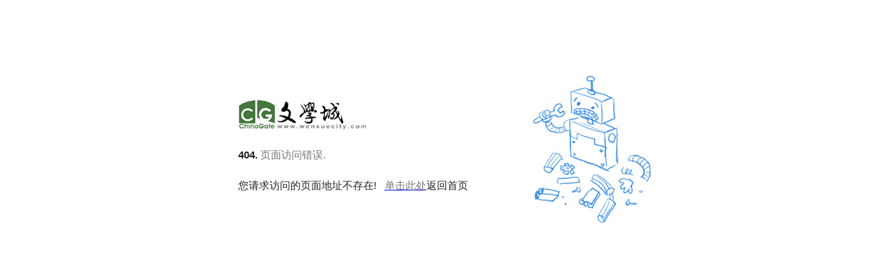

--- FILE ---
content_type: text/html; charset=UTF-8
request_url: https://passport.wenxuecity.com/members/index.php?act=guestbook&cid=irisin2021
body_size: 5676
content:
<!DOCTYPE html> 
<html lang=en> 
  <meta charset=utf-8> 
  <title>Error 404 (Not Found)!</title> 
  <style> 
    *{margin:0;padding:0}html,code{font:15px/22px arial,sans-serif}html{background:#fff;color:#222;padding:15px}body{background:url([data-uri]%2BH%2F%2F%2F%2Bex%2B3U5vd7s%2Bfq8%2Fs0itq72PMLUPvtAAASvklEQVR4AbXBC0JqCQxEwT5Jd7L%2FHc8FdR4g%2BEGtEr8u%2FBHxu7otdzd%2FQPyqlmRp1Pw%2B8aukDfRa1fw28ZtWy4sa89vEb7LCi0zx28RvqgkvouW3id%2FU8pbtWmv5beJXRWNrRmp%2BnfhlHXZm%2BQPi95Vk%2FoD4fZbMHxC%2FryTzB8Tva435A%2BL3rcb8AfH7VjJ%2FQPy%2BHYk%2FIH5facwfEL8iaZcrnKyn%2BAPi57K2VL2WF1hJ%2FAHxQ2tJrg6HteXVjPkD4ge6V3J1%2BF97zhx%2BnXhWb8nacKXlnYPErxNPyfqw4ZYKVuUZdfhd4hmxunY73NICgfWMOvwm8ZQ1pMvlDZdaCic98kjV4beIp8ScpLvsSvhflzqQmqVLB281v0E8pc2bdNne8EayNTPNSbt02PBj4intcKltb%2FNibY%2BLf9aSO%2FyMeMo6XMva3g0vwrWsxvyMeEoc3knZ2g53ZaXa8DzxlHa4J23Jae5aycXTxFPa4WRdXAtdsivckZXG4TniKWtOSlre6y7LG651Wxq5OzxDPGUVIKNwX6ekCv%2B0ddglVPMM8ZQ10FJ4LGVvOEuXRl7OqnmGeEor4Ck%2BtnI1ZEvjDa%2FcPEM8ZQVY4RO9VqUlN%2F84PEM8JQ50cUgXH2mrKlyq5RniOQ4vVjPLHdu86OKGi2eIr%2BgNV6JwljmYO6zlbJsbWp4hPtVrjYpLLV7UHIp7rOVkixtaniE%2BU5I2Nc2FKJytZhTuiac5rLnh4hniEzUbDjXhn3g5W0nNA1aAKm7YPEN8bMecrZYLWl70hkcyBay5YfMM8aHI4aR7xAUVHyirOdhAmRsqniE%2BtOKsRjIXtDzmmRGHVmDFDRfPEB%2BJzMmO01xScdYnVRs6vPHMFG9W4ZrMM8RHouWw43DNhlDWiSVZY3nDoWYc3qzDNZlniPe6w4uoOFjcKhPXuJNWyG6VqjSuhm7%2BiZorUfEM8U5J8nKyMw0tcZLwPxdRtTlUcUgVdGlml0uZ4pqKZ4hr5VUnpSXdUgVa4hA5vHERV1Tp9XhdJTWHksYd%2Ftdarql4hrjQiaPiYLclNSeebVYz5o0W7Ghsa9blmlFtx01rxP8yy5XIPEP8L1W7bjWHlbzhRTwjzXrCK1f3qqSEyBysLVtayKp40yqurcITxJtUgavVHNob%2FinZTWt5VVvWVKvJSttQCkRjb%2FA4vLK5thOeIN6sm9ai5cTFhYRDy%[base64]%2B7pIr9NqSrRltWlaxomUgVVyLxBPEYeUGygtszew2KfOBclVpVN2ctCXNidZaaKWmONhc6rKaJwi6xuGkRmWpAkRa7outF9XN%2F7LlmbJmpiCyvBxk%2FtnSqHmGWGk5i2ZcaWBLau5KKHt3Ce%2FsaLMz46VG4cTFm%2FaMOzxFUYWztjzhkNI43JPyYvPAegPxzFRpOYmWF1WywrPUag5xjRapqqxxubijvYFVaC%2Fv7YSDpzxjzlbhpKXxhqcpWshqtECk0Yys6m5utZdD1LCuCifhfyVOapqsxhyiQMmSm58QNdZheZGV5FqwueXiZBUga28DvRte1NQCpQVSUkFqPbIr%2FIxg7arwJqqEg6e5Vuas1Zytyw1ka5uT9ajKI87WbksaLT8mbkXFyWqaa2rOVuFVStUNpGrDoSTPmDfWdlby8kPiHQtoa0vLpXU4WzX%[base64]%2BWS%2BUzWtqp7qzpA1jPj8KKK7xIPZG2NVWTTSbpKbs5cfEF6y64qV6ctqcKbdvgm8VhSlnWwJbuaV3LzRb11onFt%2BKcVvkl8one7u3bD%2FzJuXnRt%2BFTXVHOWqubQ4rvEEyI1L1Z2h8%2B0eRHLKiBqvkk8IePmxZq1lk%2B0w0nJUHKIlm8ST8ioeVEFtFwbPhA3h8gcdpZV803iCRkVL7Y42bK2w0NlDqXlpJRV803iGZYrnFRxlqwO3eEuN4dSOGlVme8Sz7C37QZqeZPekl0b3nMBreKsp1bNN4lnWIEtF1Vc6i1bVZtwxQX0NC9UrfBN4hk7zaHLNrey1kgVLljATnO2rmj5JvEMqzlrF%2B%2BFXitcsAArnFkdLd8knrFqPmFzyQq0xUm0tJZvEs8oAR0eix0u1ARSqg70NNHyTeIZUqgZ85gdLlgcMjOSRlBqvkk8wwOSp3moJlyoCYfeKkmBVvgm8YyaUJJ5zOJSTXMWSgus%2BC7xjJpA%2BMiquVATXiUcSuGbxDNqmk%2BUxtW82WmurMI3iWd4wifaHo1rNxx2miul8E3iGTXhc4nH0lQ1O80VK3yTeEYNX5SspbEnXFmFbxLPqGm%2BrsvWFFdK4ZvEM2rCt6RmzCWL7xLP2Anfs2M3Fyy%2BSzyjpvmqDoed5YrFd4ln7DRftHI19BRXSuGbxDN6wtdEqjF4lisS3yWeEYUvWlkDNeZKTfgm8ZFu7mqFr%2FKMYae4lFH4JvGBVLgraghf09uQMZdabr5JfKC2q1zV3IgarOLLPMWllptvEo%2B1e7dkq5ZrLkip%2BKqa4lLk5ZvEY15INay9XIqXVGS%2BqsdcirzclYVa7hAPbQFVnJSaC9HCapavqjGXIjXvbNmSxi7eE4%2BsA21OumwuSQUJX1ZjLsVabqR6t7tUlrThhnjEC%2FFy6AKbCy45zdftmEutKm5UcSgHspY7XBEPVAFVHLoCUXPFkr3hi2wutba44QDr5iyeqQ3%2FiAccqOLQDhAV17pG0jZfUuZS5OJaGYiWF%2B2ypOV%2F4q5UQZtDu4G2xK10aeTlC1bhUslciQpYh7PSQtau8ErcVYZ4gXYDcUXLe1lrvBU%2B0VoutFRcWQWo4qwdTlYSr8Q9caDMwc3BDgl3xZpRb%2FORnuVCJHNlla2oOYmLQ8q7Ll6Ie6pgDaQKSCl8IF3WqAgPrbgU2VxpV1kje2EdoOWGlsOJuKMd1g14OdjNp1YjNY%2B0m0s15kYgJVlaFxBVOETuAOK9eEELrDmUli%2Fo8oy94S4Xl2LzQGukEFU46RptQLy3BWWgHSBTvEp32eGRtjTjSriQBKLlShUPrSRcnK2qtIB4Zw3tQNRAbF5FB0vhoS57JFXzZmUtuLiy5gNlTTixlkgB8Y4byhAX0HJ4Y%2FcmWkjz0NrSaMNJ5EiNi3%2FSpPlIayqA3UBcIG5tQTuwBcQOJx3AsrSzxHJ4bKs9U5xoqWnK4U17%2BUzPFLQ4iQ3iRtxQC3gBK5xZJjOutcaSpeYjsUZqKFmGOLxIaflU1jI2ZzuLuLGuLe2yBlrLC1tdWg7ZmWal8KHeGtXG0gLLSdZyha%2BoKYdDl7WIGxpbI7lSicyLqFkH2rVZF%2BwUnymNXNu8WUkVLqSaB6IpIGWXF3Ft1UC6rRq3mhc7TRXgLS2lrKb5VEoz6nCSrtE2V6p4aMeQ8tJaxLU4nGU9o%2BXVTrMF%2BLBgjYqvSNkjL%2BDxhmut5tDb3CF1uwJoEdday6vMTHjVs7GA3g3QU8tXxZJc6Q23yhxWckPCtZW1nLgQ12KFF5Ed3pQ0U7yKp%2Fi6YM%2FI4dZOA3FRRdvhSmaWMxtxI3JzVlP8k9qsVFWdbVvTfENCjcytUoBW46XscE3DizLi1o6KQ4%2FDlZRsWSfBCt%2BSdHGrzGHFOtjFtUgNNJQR78Qjr%2BVwzV4I65SazPJzrQbKq6bl5kapU7bbRryXLo3c3LATYIfMEs3yc1bA44bScqumvJ21jLgrhHdSktNWkONR%2BLmULMnbpQm3pOWkZxHf0R7NKKykDr9iq3ptuexOuJQRZ5lCfE96K5Ct5iNpe118WQKxVeGCxnYDmUL8iUjb2%2BXmexIu9Di9XtgpxJ9wcehuOzwt1gJx4ynEM9K9tS5X7fLempP2dmnDczwjTlLYi%2FiCnHXSe9LWic9k3qvlRTltLU%2Bp2lE1sKUG8bm2DiNpNBpJu5vwwuEdLa%2FWy6p4JL27Dg%2B0pUBsQHxu67C1Vb2dpLlU5h3bG87aS0vNXWtJtip0bbjDhqgB8TkvH1g115qttnfDoW0oNe%2B1Rs0hlqVRc8cSmYP4XBUfUXHNlQ5tqzkpNaXmHVV4lVpq1NxjhYP43JqP2FwracOh7OZQDuXmRmu5sjMO75SWE%2FE5F4%2F09s5wI5abQ0rFoVxZNTes7e7wvy053NpwJj7n4kVCDt29teWypJHFOy0VJ6sN0CrK4dpakmv5pxQeEZ8rQ%2B9alnU2knyo2k64Ix4vh5I5sVNarqW3u8z%2F4mkeEZ8LrCxXtbfWu9t8qqQK0DKHVtEubrWm%2BZ9VPCS%2BJN1828oB4gqwalrFtUjNP3bzkPg7sdXAyhyssF4upWb5Z8c8Jv5QWmpgVRxUsGoulMw%2FPQqPiZ%2Fp8JGVOLQWKAW6%2BCcyF2qGD4gfibe2ead5lXEDpQAu0rv8r2WgtZxl1Twm%2Ftls1HxHK7HDjZV51VIgWmBlSeMKr%2BxseZYXq%2BUx8aY0MxrvVnUC4XNxgYtrJY15taMmNlAztd0lhxfW6MChC1rFY%2BLVjlwzKutVdfhE7xjKXEiX3CuHFzWG0lLycogUXnTtxuaws6DiMfFK09kZQ9K1VSvJ3oRHslIFWuGftdzQUoWzlYONinBILRdaC8TTYPO%2F3nBFnKxLG2um%2BKfXOrg6vBdLrvJSCm9SJpy0RtucrMRq1Zy1woUy0B4HbN60ex0uiEN0KLk1xZXs2paKW9FIqrJrzP%2Fs5k17tJz0GE%2FxohwulGElOUTmTRWl5oI4lKRRsTPhVpIdc6sl10IsFW9WXNpROPH0TkGAVnFpx5a63WSKN5HVXBKwc1btEffsNO8kvBObS5lZTnaUMXFYqbnUltwg75h%[base64]%2BmyNQVe7tjlE%2BJFb1mSLVfV9jaHHS2fiao15sqOd4pL29ArbxXvldV8TPwv6XVV6YXtGTefiiqaMRei2TFXKpzUONxKFWo%2BJt5J0ltlzQxfsCqimSpv86KmrHApBbXA2s2NuKPwMfFQvOELWgvsnEjVQMYtc2UXqjm0xI0yq%2FAx8T0JtyJz8DiekWpjxWoupRqqOamp5VJPsXJt9256wz3iW8oOt1xNaWah3NZJZK7UAg6HLo%2B5tFPgke2SreUe8R1rO9xayTpALFaa2Z3mUhyo4qQ6I67MbLlsyyfFPeI71m7ey0orw2pL256WuFILVHOI41mu1IyK3u0q28094nvCXQHLtqyF9Gq5tA7E4bAViRsrNW%2FCXeK3lDTVVoBI4ZIDVHFYpbTcyIbPiF%2FTSbPT3SUtl6qAuDl4W8UzxC%2Fz6CRciALUcijT4inil%2FV2p4pLtUDcwCol8xTxF8KlKg5VQGtb4jniz7UbWAcox%2BJJ4s%2B5OLiAVnuKJ4m%2FtuawBURbszxL%2FLF4OXgh9s7yNPHHqjisgVLLPE%2F8rXYD7UCrVsXzxN%2Bq4uAGrFj8gPhTXRzKwGprmh8Qf2rlot2AvSp%2BQvyl1nikAlprh58Qf0lqolGBarX8iPhLZWBVqnVsfkb8pTaHcru61PyM%2BEtrDq2UW8sPib%2FUChBvbIcfEn%2FKxWGrpeWnxJ9qVYDyVPgp8bfa2qRmmh8Tf21lq5qfE38uveE3%2FAdr385%2FSVd%2FMAAAAABJRU5ErkJggg%3D%3D) 100% 5px no-repeat;margin:7% auto 0;max-width:390px;min-height:180px;padding:30px 0 15px}* > body{padding-right:205px}p{margin:22px 0 0;overflow:hidden}ins,#g{text-decoration:none}ins{color:#777}a img{border:0}#g{background:url('/images/wxc-logo-wide.gif');display:block;height:64px;margin:0 0 -7px;width:188px}* > #g{margin-left:-2px}#g img{visibility:hidden}* html #g img{visibility:visible}*+html #g img{visibility:visible}
  </style> 
  <a href="http://www.wenxuecity.com/" id='g'><img src="/images/wxc-logo-wide.gif" alt="文学城LOGO"></a> 
  <p><b>404.</b> <ins>页面访问错误.</ins> 
  <p>您请求访问的页面地址不存在! &nbsp;&nbsp;<a href="http://www.wenxuecity.com/"><ins>单击此处</ins></a>返回首页 